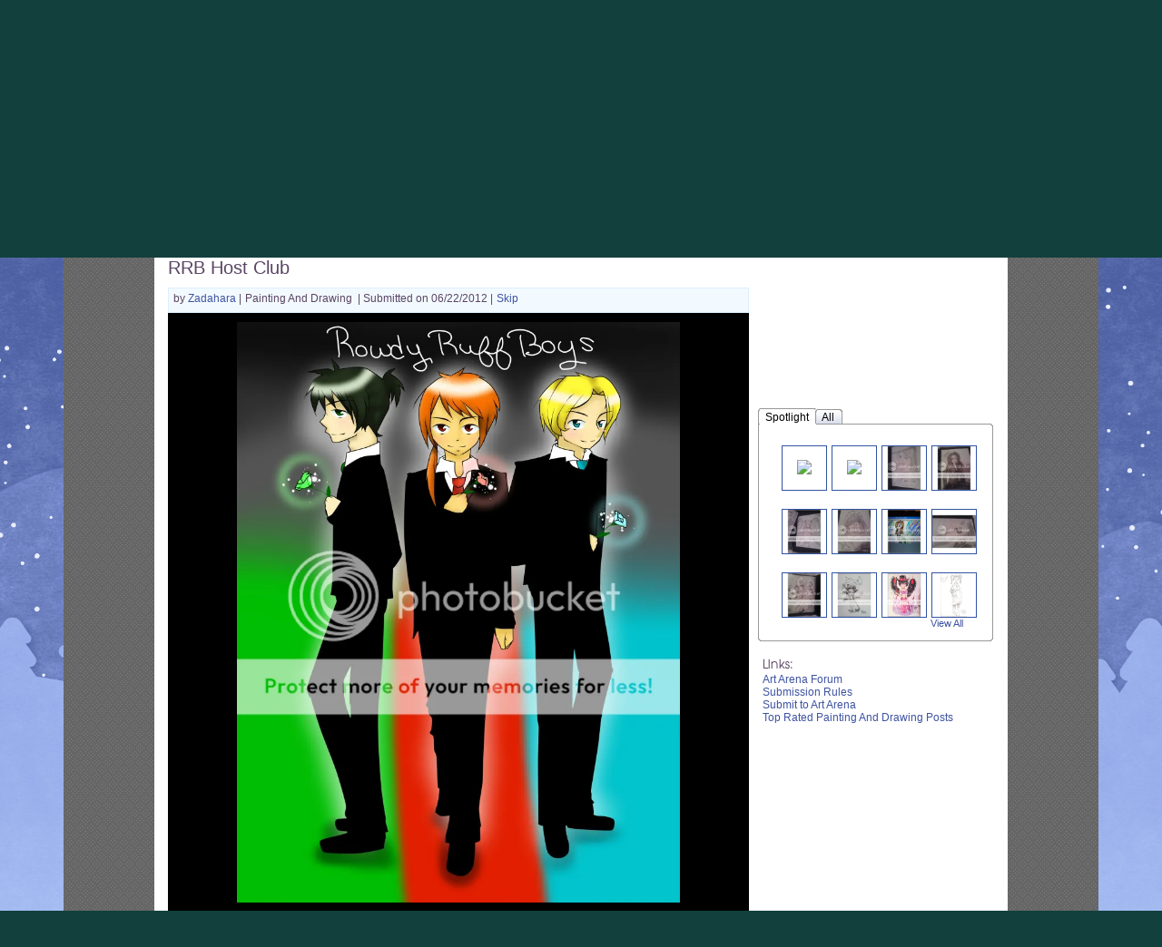

--- FILE ---
content_type: text/plain;charset=UTF-8
request_url: https://c.pub.network/v2/c
body_size: -113
content:
e279a98a-ed19-468c-bd14-a84ffbbc6dce

--- FILE ---
content_type: text/plain;charset=UTF-8
request_url: https://c.pub.network/v2/c
body_size: -286
content:
38c22f6d-cea1-41a6-8f75-20ee6c6b55dc

--- FILE ---
content_type: text/javascript;charset=UTF-8
request_url: https://cdn1.gaiaonline.com/src/_/e143bb5df5304ae98988a03a4dabca2e-1483-652/pkg-arena_vote.js
body_size: 16287
content:
/*!
 * cache=true
 * @license Licences are viewable at this URL: https://cdn1.gaiaonline.com/src/=/e143bb5df5304ae98988a03a4dabca2e-1483-652/pkg-arena_vote.js
 */


/*! src/yui/tabview/tabview-min.js */
(function(){var b=YAHOO.util,c=b.Dom,i=b.Event,g=window.document,k="active",d="activeIndex",f="activeTab",e="disabled",a="contentEl",h="element",j=function(m,l){l=l||{};if(arguments.length==1&&!YAHOO.lang.isString(m)&&!m.nodeName){l=m;m=l.element||null}if(!m&&!l.element){m=this._createTabViewElement(l)}j.superclass.constructor.call(this,m,l)};YAHOO.extend(j,b.Element,{CLASSNAME:"yui-navset",TAB_PARENT_CLASSNAME:"yui-nav",CONTENT_PARENT_CLASSNAME:"yui-content",_tabParent:null,_contentParent:null,addTab:function(n,o){var p=this.get("tabs"),s=this._tabParent,q=this._contentParent,l=n.get(h),m=n.get(a),t=this.get(d),r;if(!p){this._queue[this._queue.length]=["addTab",arguments];return false}r=this.getTab(o);o=(o===undefined)?p.length:o;p.splice(o,0,n);if(r){s.insertBefore(l,r.get(h));if(m){q.appendChild(m)}}else{s.appendChild(l);if(m){q.appendChild(m)}}if(!n.get(k)){n.set("contentVisible",false,true);if(o<=t){this.set(d,t+1,true)}}else{this.set(f,n,true);this.set("activeIndex",o,true)}this._initTabEvents(n)},_initTabEvents:function(l){l.addListener(l.get("activationEvent"),l._onActivate,this,l);l.addListener("activationEventChange",l._onActivationEventChange,this,l)},_removeTabEvents:function(l){l.removeListener(l.get("activationEvent"),l._onActivate,this,l);l.removeListener("activationEventChange",l._onActivationEventChange,this,l)},DOMEventHandler:function(q){var r=i.getTarget(q),t=this._tabParent,s=this.get("tabs"),n,m,l;if(c.isAncestor(t,r)){for(var o=0,p=s.length;o<p;o++){m=s[o].get(h);l=s[o].get(a);if(r==m||c.isAncestor(m,r)){n=s[o];break}}if(n){n.fireEvent(q.type,q)}}},getTab:function(l){return this.get("tabs")[l]},getTabIndex:function(p){var m=null,o=this.get("tabs");for(var n=0,l=o.length;n<l;++n){if(p==o[n]){m=n;break}}return m},removeTab:function(o){var n=this.get("tabs").length,l=this.get(d),m=this.getTabIndex(o);if(o===this.get(f)){if(n>1){if(m+1===n){this.set(d,m-1)}else{this.set(d,m+1)}}else{this.set(f,null)}}else{if(m<l){this.set(d,l-1,true)}}this._removeTabEvents(o);this._tabParent.removeChild(o.get(h));this._contentParent.removeChild(o.get(a));this._configs.tabs.value.splice(m,1);o.fireEvent("remove",{type:"remove",tabview:this})},toString:function(){var l=this.get("id")||this.get("tagName");return"TabView "+l},contentTransition:function(m,l){if(m){m.set("contentVisible",true)}if(l){l.set("contentVisible",false)}},initAttributes:function(l){j.superclass.initAttributes.call(this,l);if(!l.orientation){l.orientation="top"}var n=this.get(h);if(!this.hasClass(this.CLASSNAME)){this.addClass(this.CLASSNAME)}this.setAttributeConfig("tabs",{value:[],readOnly:true});this._tabParent=this.getElementsByClassName(this.TAB_PARENT_CLASSNAME,"ul")[0]||this._createTabParent();this._contentParent=this.getElementsByClassName(this.CONTENT_PARENT_CLASSNAME,"div")[0]||this._createContentParent();this.setAttributeConfig("orientation",{value:l.orientation,method:function(o){var p=this.get("orientation");this.addClass("yui-navset-"+o);if(p!=o){this.removeClass("yui-navset-"+p)}if(o==="bottom"){this.appendChild(this._tabParent)}}});this.setAttributeConfig(d,{value:l.activeIndex,validator:function(q){var o=true,p;if(q){p=this.getTab(q);if(p&&p.get(e)){o=false}}return o}});this.setAttributeConfig(f,{value:l[f],method:function(p){var o=this.get(f);if(p){p.set(k,true)}if(o&&o!==p){o.set(k,false)}if(o&&p!==o){this.contentTransition(p,o)}else{if(p){p.set("contentVisible",true)}}},validator:function(p){var o=true;if(p&&p.get(e)){o=false}return o}});this.on("activeTabChange",this._onActiveTabChange);this.on("activeIndexChange",this._onActiveIndexChange);if(this._tabParent){this._initTabs()}this.DOM_EVENTS.submit=false;this.DOM_EVENTS.focus=false;this.DOM_EVENTS.blur=false;this.DOM_EVENTS.change=false;for(var m in this.DOM_EVENTS){if(YAHOO.lang.hasOwnProperty(this.DOM_EVENTS,m)){this.addListener.call(this,m,this.DOMEventHandler)}}},deselectTab:function(l){if(this.getTab(l)===this.get(f)){this.set(f,null)}},selectTab:function(l){this.set(f,this.getTab(l))},_onActiveTabChange:function(n){var l=this.get(d),m=this.getTabIndex(n.newValue);if(l!==m){if(!(this.set(d,m))){this.set(f,n.prevValue)}}},_onActiveIndexChange:function(l){if(l.newValue!==this.getTabIndex(this.get(f))){if(!(this.set(f,this.getTab(l.newValue)))){this.set(d,l.prevValue)}}},_initTabs:function(){var q=c.getChildren(this._tabParent),o=c.getChildren(this._contentParent),n=this.get(d),r,m,s;for(var p=0,l=q.length;p<l;++p){m={};if(o[p]){m.contentEl=o[p]}r=new YAHOO.widget.Tab(q[p],m);this.addTab(r);if(r.hasClass(r.ACTIVE_CLASSNAME)){s=r}}if(n!=undefined){this.set(f,this.getTab(n))}else{this._configs[f].value=s;this._configs[d].value=this.getTabIndex(s)}},_createTabViewElement:function(l){var m=g.createElement("div");if(this.CLASSNAME){m.className=this.CLASSNAME}return m},_createTabParent:function(l){var m=g.createElement("ul");if(this.TAB_PARENT_CLASSNAME){m.className=this.TAB_PARENT_CLASSNAME}this.get(h).appendChild(m);return m},_createContentParent:function(l){var m=g.createElement("div");if(this.CONTENT_PARENT_CLASSNAME){m.className=this.CONTENT_PARENT_CLASSNAME}this.get(h).appendChild(m);return m}});YAHOO.widget.TabView=j})();(function(){var d=YAHOO.util,i=d.Dom,l=YAHOO.lang,m="activeTab",j="label",g="labelEl",q="content",c="contentEl",o="element",p="cacheData",b="dataSrc",h="dataLoaded",a="dataTimeout",n="loadMethod",f="postData",k="disabled",e=function(s,r){r=r||{};if(arguments.length==1&&!l.isString(s)&&!s.nodeName){r=s;s=r.element}if(!s&&!r.element){s=this._createTabElement(r)}this.loadHandler={success:function(t){this.set(q,t.responseText)},failure:function(t){}};e.superclass.constructor.call(this,s,r);this.DOM_EVENTS={}};YAHOO.extend(e,YAHOO.util.Element,{LABEL_TAGNAME:"em",ACTIVE_CLASSNAME:"selected",HIDDEN_CLASSNAME:"yui-hidden",ACTIVE_TITLE:"active",DISABLED_CLASSNAME:k,LOADING_CLASSNAME:"loading",dataConnection:null,loadHandler:null,_loading:false,toString:function(){var r=this.get(o),s=r.id||r.tagName;return"Tab "+s},initAttributes:function(r){r=r||{};e.superclass.initAttributes.call(this,r);this.setAttributeConfig("activationEvent",{value:r.activationEvent||"click"});this.setAttributeConfig(g,{value:r[g]||this._getLabelEl(),method:function(s){s=i.get(s);var t=this.get(g);if(t){if(t==s){return false}t.parentNode.replaceChild(s,t);this.set(j,s.innerHTML)}}});this.setAttributeConfig(j,{value:r.label||this._getLabel(),method:function(t){var s=this.get(g);if(!s){this.set(g,this._createLabelEl())}s.innerHTML=t}});this.setAttributeConfig(c,{value:r[c]||document.createElement("div"),method:function(s){s=i.get(s);var t=this.get(c);if(t){if(t===s){return false}if(!this.get("selected")){i.addClass(s,this.HIDDEN_CLASSNAME)}t.parentNode.replaceChild(s,t);this.set(q,s.innerHTML)}}});this.setAttributeConfig(q,{value:r[q]||this.get(c).innerHTML,method:function(s){this.get(c).innerHTML=s}});this.setAttributeConfig(b,{value:r.dataSrc});this.setAttributeConfig(p,{value:r.cacheData||false,validator:l.isBoolean});this.setAttributeConfig(n,{value:r.loadMethod||"GET",validator:l.isString});this.setAttributeConfig(h,{value:false,validator:l.isBoolean,writeOnce:true});this.setAttributeConfig(a,{value:r.dataTimeout||null,validator:l.isNumber});this.setAttributeConfig(f,{value:r.postData||null});this.setAttributeConfig("active",{value:r.active||this.hasClass(this.ACTIVE_CLASSNAME),method:function(s){if(s===true){this.addClass(this.ACTIVE_CLASSNAME);this.set("title",this.ACTIVE_TITLE)}else{this.removeClass(this.ACTIVE_CLASSNAME);this.set("title","")}},validator:function(s){return l.isBoolean(s)&&!this.get(k)}});this.setAttributeConfig(k,{value:r.disabled||this.hasClass(this.DISABLED_CLASSNAME),method:function(s){if(s===true){this.addClass(this.DISABLED_CLASSNAME)}else{this.removeClass(this.DISABLED_CLASSNAME)}},validator:l.isBoolean});this.setAttributeConfig("href",{value:r.href||this.getElementsByTagName("a")[0].getAttribute("href",2)||"#",method:function(s){this.getElementsByTagName("a")[0].href=s},validator:l.isString});this.setAttributeConfig("contentVisible",{value:r.contentVisible,method:function(s){if(s){i.removeClass(this.get(c),this.HIDDEN_CLASSNAME);if(this.get(b)){if(!this._loading&&!(this.get(h)&&this.get(p))){this._dataConnect()}}}else{i.addClass(this.get(c),this.HIDDEN_CLASSNAME)}},validator:l.isBoolean})},_dataConnect:function(){if(!d.Connect){return false}i.addClass(this.get(c).parentNode,this.LOADING_CLASSNAME);this._loading=true;this.dataConnection=d.Connect.asyncRequest(this.get(n),this.get(b),{success:function(r){this.loadHandler.success.call(this,r);this.set(h,true);this.dataConnection=null;i.removeClass(this.get(c).parentNode,this.LOADING_CLASSNAME);this._loading=false},failure:function(r){this.loadHandler.failure.call(this,r);this.dataConnection=null;i.removeClass(this.get(c).parentNode,this.LOADING_CLASSNAME);this._loading=false},scope:this,timeout:this.get(a)},this.get(f))},_createTabElement:function(r){var v=document.createElement("li"),s=document.createElement("a"),u=r.label||null,t=r.labelEl||null;s.href=r.href||"#";v.appendChild(s);if(t){if(!u){u=this._getLabel()}}else{t=this._createLabelEl()}s.appendChild(t);return v},_getLabelEl:function(){return this.getElementsByTagName(this.LABEL_TAGNAME)[0]},_createLabelEl:function(){var r=document.createElement(this.LABEL_TAGNAME);return r},_getLabel:function(){var r=this.get(g);if(!r){return undefined}return r.innerHTML},_onActivate:function(u,t){var s=this,r=false;d.Event.preventDefault(u);if(s===t.get(m)){r=true}t.set(m,s,r)},_onActivationEventChange:function(s){var r=this;if(s.prevValue!=s.newValue){r.removeListener(s.prevValue,r._onActivate);r.addListener(s.newValue,r._onActivate,this,r)}}});YAHOO.widget.Tab=e})();YAHOO.register("tabview",YAHOO.widget.TabView,{version:"2.9.0",build:"2800"});
/*! src/js/arena/common.js */
 /**
 * arena/common.js
 *
 * Dependencies
 * - YUI
 *
 * @author Royston Olivera (royo_2004) <royston.olivera@xoriant.com>
 **/


YAHOO.namespace('gaia.app.Arena');
YAHOO.gaia.app.Arena.Common = function() {
    this._settings = null;
    this._ajaxRequest= null;
   
}
var url1;
var action_url;
YAHOO.gaia.app.Arena.Common.prototype.init = function(settings) {
	  this._settings = {
	  	//variables for thumbnail drop down
		 avatardroplink : YAHOO.util.Dom.get(settings.avatardroplink),
		 avatardropdiv : YAHOO.util.Dom.get(settings.avatardropdiv),
		 profileLink : settings.profileLink,
		 galleryLink : settings.galleryLink,
		 msgLink : settings.msgLink,
		 wlcurstate: settings.wlcurstate,
		 wlrm: settings.wlrm,
		 wladd: settings.wladd,
		 wlimg: settings.wlimg,
		 
		 //variables for share drop down
		 
		
		 sharedroplink : YAHOO.util.Dom.get(settings.sharedroplink),
		 sharedropdiv : YAHOO.util.Dom.get(settings.sharedropdiv),
		 shareURL : settings.shareURL,
		 errordiv : settings.sherrordiv,
		 shareactionURL : settings.shareactionURL
		 
		
		 
		 
		 
	};
	url1 = this._settings.shareURL;
	action_url = this._settings.shareactionURL;
	YAHOO.util.Event.addListener(this._settings.avatardroplink, "click", this._makeDropDown,this,true);
	YAHOO.util.Event.addListener(this._settings.sharedroplink, "click", this._makeShareDropDown,this,true);
	
	
}

YAHOO.gaia.app.Arena.Common.prototype._collapseShareDropDown = function(e,elem_id) {
	//alert("test");
	document.getElementById('favError').innerHTML = "";
	var elem = new YAHOO.util.Element(YAHOO.util.Dom.get('sharedrop'));
	elem.setStyle('display', 'none');
	YAHOO.util.Event.removeListener(YAHOO.util.Dom.get('shareLink'), "click");
	YAHOO.util.Event.addListener(YAHOO.util.Dom.get('shareLink'), "click", YAHOO.gaia.app.Arena.Common.prototype._displayShareDropDown,this,true);
}

YAHOO.gaia.app.Arena.Common.prototype._displayShareDropDown = function(e,elem_id) {
	var elem = new YAHOO.util.Element(YAHOO.util.Dom.get('sharedrop'));
	elem.setStyle('display', 'block');
	elem.setStyle('opacity',1);
	YAHOO.util.Event.removeListener(YAHOO.util.Dom.get('shareLink'), "click");
	YAHOO.util.Event.addListener(YAHOO.util.Dom.get('shareLink'), "click",YAHOO.gaia.app.Arena.Common.prototype._collapseShareDropDown,this,true);
}

YAHOO.gaia.app.Arena.Common.prototype._makeShareDropDown = function(e,elem_id) {
	//alert("test3");
	
	YAHOO.util.Event.removeListener(YAHOO.util.Dom.get('shareLink'), "click");
	YAHOO.util.Event.addListener(YAHOO.util.Dom.get('shareLink'), "click", YAHOO.gaia.app.Arena.Common.prototype._collapseShareDropDown,this,true);
	YAHOO.util.Dom.get('sharedrop').innerHTML = "";
	var elem = new YAHOO.util.Element(YAHOO.util.Dom.get('sharedrop'));
	elem.setStyle('display', 'block');
	elem.setStyle('z-index',51);
	elem.setStyle('opacity',1);
	var share_div = document.createElement('div');
	share_div.id = "shareContainer";
	var contstyle = new YAHOO.util.Element(share_div);
	contstyle.setStyle('text-align', 'left');  
	YAHOO.util.Dom.get('sharedrop').appendChild(share_div);
	var share_form = document.createElement('form');
	share_form.setAttribute('name','shareForm');
	share_form.setAttribute('id','share_form');
	share_form.setAttribute('method','POST');
	share_form.setAttribute('action','#');
	share_div.appendChild(share_form);
	var fieldset1 = document.createElement('fieldset');
	var fstyle = new YAHOO.util.Element(fieldset1);
	fstyle.setStyle('margin-bottom', '5px');
	share_form.appendChild(fieldset1);
	var label1 = document.createElement('label');
	fieldset1.appendChild(label1);
	var txt1 = 'Copy and paste this link to IMs, email, or forums:';
	var txt1node = document.createTextNode(txt1);
	label1.appendChild(txt1node);
	var input1 = document.createElement('input');
	input1.id="send_url";
	input1.name = "url";
	input1.type = "text";
	input1.value = url1;
	input1.setAttribute('onClick','this.select()');
	input1.readOnly= true; 
	//input1.onclick="alert('trest');";  
	fieldset1.appendChild(input1);  
	
	var errDiv = document.createElement('div');
	errDiv.id = "error_message";
	share_form.appendChild(errDiv);
	YAHOO.util.Dom.addClass(errDiv, 'shareErrorMessage');
	var errstyle = new YAHOO.util.Element(errDiv);
	errstyle.setStyle('padding', '0px 0px 0px 0px');
	
	
	var fieldset2 = document.createElement('fieldset');
	share_form.appendChild(fieldset2);
	var fstyle2 = new YAHOO.util.Element(fieldset2);
	fstyle2.setStyle('margin-top', '10px');
	fstyle2.setStyle('float', 'left');
	var label2 = document.createElement('label');
	fieldset2.appendChild(label2);
	var txt2 = 'Send PM(enter username)';
	var txt2node = document.createTextNode(txt2);
	label2.appendChild(txt2node);
	var input2 = document.createElement('input');
	input2.id="send_to";
	input2.type = "text";
	fieldset2.appendChild(input2); 
	
	var button1 = document.createElement('a');
	YAHOO.util.Dom.addClass(button1, 'info_button');
	var span1 = document.createElement('span');
	YAHOO.util.Dom.addClass(span1, 'button_cap');
	var txtNode = document.createTextNode('&nbsp;');
	span1.appendChild(txtNode);
	button1.appendChild(span1);
	var span2 = document.createElement('span');
	YAHOO.util.Dom.addClass(span2, 'button_text');
	button1.appendChild(span2);
	var sendtext = 'Send';
	var sendtxtNode = document.createTextNode(sendtext);
	span2.appendChild(sendtxtNode);
	share_form.appendChild(button1);

	YAHOO.util.Event.addListener(button1, "click", YAHOO.gaia.app.Arena.Common.prototype._doAjaxSendMessage,this,true);
	
	var button2 = document.createElement('a');
	YAHOO.util.Dom.addClass(button2, 'info_button');
	var span1 = document.createElement('span');
	YAHOO.util.Dom.addClass(span1, 'button_cap');
	var txtNode = document.createTextNode('&nbsp;');
	span1.appendChild(txtNode);
	button2.appendChild(span1);
	var span2 = document.createElement('span');
	YAHOO.util.Dom.addClass(span2, 'button_text');
	button2.appendChild(span2);
	var canceltext = 'Cancel';
	var cantxtNode = document.createTextNode(canceltext);
	span2.appendChild(cantxtNode);
	share_form.appendChild(button2);
	
	YAHOO.util.Event.addListener(button2, "click", YAHOO.gaia.app.Arena.Common.prototype._collapseShareDropDown,this,true);
	
	
	  
}

YAHOO.gaia.app.Arena.Common.prototype._doAjaxSendMessage = function(e, elem_id){
	
	//send the request to the vote.action page over here  
  	YAHOO.util.Event.preventDefault(e);

	var callback = {

        success:function(o) { 
        	YAHOO.gaia.app.Arena.Common.prototype._handleShareSuccess(o);
        },
    	failure:function(o) {
            YAHOO.gaia.app.Arena.Common.prototype._reportShareError(o);
        },
        scope: this

    };
    

    var formObject = document.getElementById('share_form');
   
   YAHOO.util.Connect.setForm(formObject); 
    
    var form_action =action_url;
    form_action += '&send_to=';
    form_action += document.getElementById('send_to').value;
   
  
  this._ajaxRequest = YAHOO.util.Connect.asyncRequest('POST',form_action,callback);
	
	
}

YAHOO.gaia.app.Arena.Common.prototype._handleShareSuccess = function(o) {
	
		YAHOO.util.Event.removeListener(YAHOO.util.Dom.get('shareLink'), "click");
	 var response = eval("(" + o.responseText + ")");
	 if(response.response == 1){
	 	
	 	document.getElementById('favError').innerHTML = "";
	 	document.getElementById('shareContainer').innerHTML = "";
		var errstyle = new YAHOO.util.Element(document.getElementById('shareContainer'));
		errstyle.setStyle('text-align', 'center');
	 	document.getElementById('shareContainer').innerHTML = "Message Sent Successfully";
	 	//this._fadeIn(document.getElementById('sharedrop'),1);
	 	var test = this;
		
		var attributes = {
			
		opacity: { from:1,to: 0 } 
		};
		var anim = new YAHOO.util.Anim(document.getElementById('sharedrop'),attributes,1);
		anim.onComplete.subscribe(YAHOO.gaia.app.Arena.Common.prototype._addList);
		anim.animate();  
			 	
	 }else{
	 	var errstyle = new YAHOO.util.Element(document.getElementById('error_message'));
		errstyle.setStyle('display', 'block');
		errstyle.setStyle('opacity', '1');
	 	document.getElementById('error_message').innerHTML = response.error;
		setTimeout(YAHOO.gaia.app.Arena.Common.prototype._fadeerror,3000);
		setTimeout(YAHOO.gaia.app.Arena.Common.prototype._hideerror,5000);
		
	 }
		   	
    	
}

YAHOO.gaia.app.Arena.Common.prototype._hideerror = function(){
	var errstyle = new YAHOO.util.Element(document.getElementById('error_message'));
	errstyle.setStyle('display', 'none');
}


YAHOO.gaia.app.Arena.Common.prototype._fadeerror = function(){
	var duration = 2;
	var el = document.getElementById('error_message');	
	var attributes = {
			
		opacity: { from:1,to: 0 }
	};
	var anim = new YAHOO.util.Anim(el,attributes,duration);
	anim.animate();  
	
}



YAHOO.gaia.app.Arena.Common.prototype._fadeIn = function(el,duration){
		
	var attributes = {
			
		opacity: { from:1,to: 0 } 
	};
	var anim = new YAHOO.util.Anim(el,attributes,duration);
	anim.onComplete.subscribe(this._addList);
	anim.animate();  
}
YAHOO.gaia.app.Arena.Common.prototype._addList = function(elem_id) {
	
	YAHOO.util.Event.addListener(YAHOO.util.Dom.get('shareLink'), "click", YAHOO.gaia.app.Arena.Common.prototype._makeShareDropDown,elem_id,true);
	
}

YAHOO.gaia.app.Arena.Common.prototype._reportShareError = function(o) {
	//alert("Failed");
}



YAHOO.gaia.app.Arena.Common.prototype._collapseDropDown = function(e,elem_id) {
	//alert("test");
	var elem = new YAHOO.util.Element(this._settings.avatardropdiv);
	elem.setStyle('z-index', -1);
	YAHOO.util.Event.removeListener(this._settings.avatardroplink, "click");
	YAHOO.util.Event.addListener(this._settings.avatardroplink, "click", this._displayDropDown,this,true);
}
YAHOO.gaia.app.Arena.Common.prototype._displayDropDown = function(e,elem_id) {
	var elem = new YAHOO.util.Element(this._settings.avatardropdiv);
	elem.setStyle('z-index', 2);
	
	YAHOO.util.Event.removeListener(this._settings.avatardroplink, "click");
	YAHOO.util.Event.addListener(this._settings.avatardroplink, "click", this._collapseDropDown,this,true);
}
YAHOO.gaia.app.Arena.Common.prototype._makeDropDown = function(e,elem_id) {
	YAHOO.util.Event.removeListener(this._settings.avatardroplink, "click");
	YAHOO.util.Event.addListener(this._settings.avatardroplink, "click", this._collapseDropDown,this,true);
	var drop_div = document.createElement('div');
	drop_div.id = "dropContainer";
	/*var elem = new YAHOO.util.Element(drop_div);
	elem.setStyle('opacity', 0);
	YAHOO.util.Event.addListener(drop_div, "mouseover", this._collapseDropDown,drop_div,true);*/
	/*var elem = new YAHOO.util.Element(drop_div);
	elem.setStyle('border', '1px solid #dcdee3');*/
	/*elem.setStyle('z-index', 2);*/
	
	var drop_list = document.createElement('ul');
	drop_list.id = "dropContainerList";
	drop_div.appendChild(drop_list);
	
	var elem_1 = document.createElement('li');
	drop_list.appendChild(elem_1);
	var div_1 = document.createElement('div');
	var div_1style = new YAHOO.util.Element(div_1);
	div_1style.setStyle('padding', '0px 5px 0px 5px')
	elem_1.appendChild(div_1);
	var link_1 = document.createElement('a');
	link_1.href = this._settings.profileLink;
	div_1.appendChild(link_1);
	var txt = '- View Profile';
  	var txtNode = document.createTextNode(txt);
  	link_1.appendChild(txtNode);
  	
  	var elem_2 = document.createElement('li');
	drop_list.appendChild(elem_2);
	var div_2 = document.createElement('div');
	var div_2style = new YAHOO.util.Element(div_2);
	div_2style.setStyle('padding', '0px 5px 0px 5px')
	elem_2.appendChild(div_2);
	var link_2 = document.createElement('a');
	link_2.href = this._settings.galleryLink;
	div_2.appendChild(link_2);
	var txt = '- View Gallery';
  	var txtNode = document.createTextNode(txt);
  	link_2.appendChild(txtNode);
  	
  	var elem_3 = document.createElement('li');
	drop_list.appendChild(elem_3);
	var div_3 = document.createElement('div');
	var div_3style = new YAHOO.util.Element(div_3);
	div_3style.setStyle('padding', '0px 5px 0px 5px')
	div_3.id = "wlContainer";
	elem_3.appendChild(div_3);
	/*var link_3 = document.createElement('a');
	link_3.href = "#";
	div_3.appendChild(link_3);
	var txt = '- Add to Watchlist';
  	var txtNode = document.createTextNode(txt);
  	link_3.appendChild(txtNode);
  	*/
  	
  	
		
  
  	
  	var elem_4 = document.createElement('li');
	drop_list.appendChild(elem_4);
	var div_4 = document.createElement('div');
	var div_4style = new YAHOO.util.Element(div_4);
	div_4style.setStyle('padding', '0px 5px 0px 5px')
	elem_4.appendChild(div_4);
	
	var link_4 = document.createElement('a');
	link_4.href = this._settings.msgLink;
	div_4.appendChild(link_4);
	var txt = '- Send Private Message';
  	var txtNode = document.createTextNode(txt);
  	link_4.appendChild(txtNode);
  	
  	this._settings.avatardropdiv.appendChild(drop_div);
  	initFavorite(
			{
				wlerrordiv: 'favError',
				wlsigninerr: 'Please sign in to access this feature.',
				wlajaxerr: 'Please try again after sometime.',
				wldiv: document.getElementById('wlContainer'),
				wlcurstate: this._settings.wlcurstate,
				wlrm: this._settings.wlrm,
				wladd: this._settings.wladd,
				
				rmText: '- Remove from Idols',
				addText: '- Become a Fan'
			}
		);
}

function initCommon(settings) {
	
    Common = new YAHOO.gaia.app.Arena.Common();
    Common.init(settings);
	
}


/*! src/js/arena/favorite.js */
/**
 * arena/Favorite.js
 *
 * Dependencies
 * - YUI
 *
 * @author Pradeep Sharma <pradeep.sharma@xoriant.com>
 **/


YAHOO.namespace('gaia.app.Arena');
YAHOO.gaia.app.Arena.Favorite = function() {
    this._settings = null;
    this._ajaxRequest= null;
}

YAHOO.gaia.app.Arena.Favorite.prototype.init = function(settings){

    this._settings = {
        //settings for favorite
        wldiv  : YAHOO.util.Dom.get(settings.wldiv),
        wlimg  : settings.wlimg,
        wlcurstate: settings.wlcurstate || 'unknown',
        wlrm: settings.wlrm,
        wladd: settings.wladd,
        wlerror:  YAHOO.util.Dom.get(settings.wlerrordiv),
        wlsigninerr: settings.wlsigninerr || 'SIGN IN ...',
        wlajaxerr: settings.wlajaxerr || 'AJAX FAILURES ...',
        rmtext : settings.rmText,
        addtext : settings.addText
    };

    this._make_wldiv();
}

YAHOO.gaia.app.Arena.Favorite.prototype._make_wldiv = function() {
  // call this again to switch between add/remove
  this._settings.wldiv.innerHTML = '';
  var a    = document.createElement('a');
  var img_div = document.createElement('div');
if (this._settings.wlimg) {
	if (this._settings.wlcurstate == 'delete') {
		YAHOO.util.Dom.addClass(img_div, 'favImage2');
	}
	else {
		YAHOO.util.Dom.addClass(img_div, 'favImage1');
	}
	a.appendChild(img_div);
}
  
  
  var txt = (this._settings.wlcurstate == 'delete') ? this._settings.rmtext : this._settings.addtext;
  var txtNode = document.createTextNode(txt);
  a.appendChild(txtNode);
  a.href = (this._settings.wlcurstate == 'delete') ? this._settings.wlrm : this._settings.wladd;
  a.alt = txt;
  
  this._settings.wldiv.appendChild(a);
  YAHOO.util.Event.addListener(a, 'click', this._doAjax, this,true);
}

YAHOO.gaia.app.Arena.Favorite.prototype._doAjax = function(e, obj){
  YAHOO.util.Event.preventDefault(e);
  if(this._settings.wlcurstate == 'unknown'){
    this._settings.wlerror.style.display = 'block';
    this._settings.wlerror.innerHTML = this._settings.wlsigninerr;
    return;
  }

  var callback = {
     success: function(o){
      this._settings.wlcurstate = (this._settings.wlcurstate == 'delete') ? 'add' :  'delete';
      this._make_wldiv();
     },
     failure: function(o){
      this._settings.wlerror.style.display = 'block';
      this._settings.wlerror.innerHTML = this._settings.wlajaxerr;
     },
     scope: this
  }
  var ajax_url = (this._settings.wlcurstate == 'delete') ? this._settings.wlrm : this._settings.wladd;
  ajax_url += '?request=ajax';
  this._ajaxRequest =  YAHOO.util.Connect.asyncRequest('GET',ajax_url, callback);
}

function initFavorite(settings) {
    Favorite = new YAHOO.gaia.app.Arena.Favorite();
    Favorite.init(settings);

}

/*! src/js/arena/myvote.js */
 /**
 * arena/myvote.js
 *
 * Dependencies
 * - YUI
 *
 * @author Nikhil Chitnis (nchitnis) <nikhil.chitnis@xoriant.com>
 **/

YAHOO.namespace('gaia.app.Arena');
YAHOO.gaia.app.Arena.Myvote = function() {
    this._settings = null;
    this._settingsDT = null;
    this._ajaxRequest= null;
   
}

function initMyvoteTitle(settings) {
	
    Myvote = new YAHOO.gaia.app.Arena.Myvote();
    Myvote.initTitle(settings);
}

function initMyvoteDescTags(settingsDT) {
	
    Myvote = new YAHOO.gaia.app.Arena.Myvote();
    Myvote.initDescTags(settingsDT);
}

function trim(stringToTrim) {
	return stringToTrim.replace(/^\s+|\s+$/g,"");
}
function nl2br(stringToTrim) {
	return stringToTrim.replace(/\n/g,"<br />");
}
function br2nl(stringToTrim) {
	return stringToTrim.replace(/<br \/>/g,"\n");
}
function stripHTML(stringtoReplace){
	var re= /<\S[^><]*>/g;
	stringtoReplace = stringtoReplace.replace(re, "");
	return stringtoReplace;
}
function validatetitle(title, errorDiv) {
	if(!title) {
		//alert('Title Cannot Be Null');
		document.getElementById(errorDiv).innerHTML = 'Title Cannot Be Null';
		return false;
	}
	if(title.length>30) {
		//alert('Title Cannot Be More Than 30 Characters.');
		document.getElementById(errorDiv).innerHTML = 'Title Cannot Be More Than 30 Characters.';
		return false;
	}
	return true;
}
function validatedesc(desc) {
	if(desc.length>500) {
		alert('Description Cannot Be More Than 500 Characters.');
		return false;
	}
	return true;
}
function validatetag(tag) {
	return true;
}
function convertSearch(tags) {
	if(!trim(tags)) {
		return '';
	} else {
		var stag = new Array();
		sresult = '';
		stag = tags.split(',');
		for(i=0;i<stag.length;i++) {
			stagRes = trim(stag[i]);
			stagRes = stagRes.replace(/ /g,"");
			sresult += "<a href='/arena/searches/?val="+stagRes+"&searchby=all'>"+stagRes+"</a>, ";
		}
		sresult = sresult.substr(0,(sresult.length-2));
		return sresult;
	}
}
function convertSearchWithoutLink(tags) {
	if(!trim(tags)) {		
		return '';
	} else {
		var stag = new Array();
		sresult = '';
		stag = tags.split(',');
		for(i=0;i<stag.length;i++) {
			stagRes = trim(stag[i]);
			stagRes = stagRes.replace(/ /g,"");
			//chktag = checktaglength(stagRes);
			//if(!chktag) return false;
			sresult += stagRes+", ";
		}
		sresult = sresult.substr(0,(sresult.length-2));
		return sresult;
	}
}
function checktaglength(tag) {
	if(tag.length<4 || tag.length>40) {
		alert('Each Tag Length Should be greater than 4 characters and less than 40 characters. ');
		return false;
	}
	return true;
}
YAHOO.gaia.app.Arena.Myvote.prototype.initTitle = function(settings) {
	  this._settings = {
	  	//variables for Editing Title
		 editTitleLink		: YAHOO.util.Dom.get(settings.editTitleLink),
		 titleLabelDiv		: YAHOO.util.Dom.get(settings.titleLabelDiv),
		 saveTitleLink		: YAHOO.util.Dom.get(settings.saveTitleLink),
		 cancelTitleLink	: YAHOO.util.Dom.get(settings.cancelTitleLink),
		 editTitleDiv		: YAHOO.util.Dom.get(settings.editTitleDiv),
		 titleLabel			: settings.titleLabel,
		 titleText			: YAHOO.util.Dom.get(settings.titleText),
		 URL				: settings.URL,
		 titleError			: settings.titleError
	};
	//YAHOO.util.Event.addListener(this._settings.editTitleLink, "click", this._makeEditTitleForm,this,true);	
	YAHOO.util.Event.addListener(this._settings.editTitleLink, "click", this._showEditTitleDiv,this,true);	
	YAHOO.util.Event.addListener(this._settings.saveTitleLink, "click", this._hideEditTitleDiv, this, true);
	YAHOO.util.Event.addListener(this._settings.cancelTitleLink, "click", this._hideEditTitleDivForCancel, this, true);
}

YAHOO.gaia.app.Arena.Myvote.prototype._showEditTitleDiv = function(e, elem_id){
	// Show input div and hide label div

	var divToHide = YAHOO.util.Dom.get('titleLabelDiv');
	var divToShow = YAHOO.util.Dom.get('editTitleDiv');
	var titleLabel = YAHOO.util.Dom.get('titleLabel'); // added
	
	YAHOO.util.Dom.removeClass(divToHide, 'show');
	YAHOO.util.Dom.addClass(divToHide, 'hide');

	YAHOO.util.Dom.removeClass(divToShow, 'hide');
	YAHOO.util.Dom.addClass(divToShow, 'show');
	
	newVal = trim(titleLabel.innerHTML);
	//this._settings.titleText.value = this._settings.titleLabel;
	this._settings.titleText.value = newVal; //added
}


YAHOO.gaia.app.Arena.Myvote.prototype._hideEditTitleDiv = function(e,elem_id) {
	// Hide input div and show label div	
	var divToHide = YAHOO.util.Dom.get('editTitleDiv');
	var divToShow = YAHOO.util.Dom.get('titleLabelDiv');
	var titleLabel = YAHOO.util.Dom.get('titleLabel');
	var titleText = YAHOO.util.Dom.get('titleText');
	temp = trim(titleLabel.innerHTML);
	titleLabel.innerHTML = trim(this._settings.titleText.value);
	//validTitle = validatetitle(titleLabel.innerHTML, this._settings.titleError);
	//if(!validTitle) {
		//titleLabel.innerHTML = trim(temp);
		//return false;
	//} else {		
		
	//}	
	titleLabel.innerHTML = trim(this._settings.titleText.value);	
	var args = [this._settings.titleError, trim(temp)]; 
	var AjaxObject = {

		handleSuccess:function(o){
			// This member handles the success response
			// and passes the response object o to AjaxObject's
			// processResult member.			
			//alert(o.responseText);
			thePosts = eval( '(' + o.responseText + ')' );
			if(o.responseText==1) {		
				YAHOO.util.Dom.removeClass(divToHide, 'show');
				YAHOO.util.Dom.addClass(divToHide, 'hide');
			
				YAHOO.util.Dom.removeClass(divToShow, 'hide');
				YAHOO.util.Dom.addClass(divToShow, 'show');	
			} else {		
				titleLabel.innerHTML = trim(o.argument[1]);
				document.getElementById(o.argument[0]).innerHTML = thePosts;
			}
		},
	
		handleFailure:function(o){
			alert('failed');
			// Failure handler
		},
	
		startRequest:function(sURL, key, title) {
		   YAHOO.util.Connect.asyncRequest('POST', sURL, callback, "col=title&"+key+"="+encodeURIComponent(title));
		}
	
	};
	
	/*
	 * Define the callback object for success and failure
	 * handlers as well as object scope.
	 */
	var callback =
	{
		success:AjaxObject.handleSuccess,
		failure:AjaxObject.handleFailure,
		argument: args,
		scope: AjaxObject
	};
	
	// Start the transaction.
	AjaxObject.startRequest(this._settings.URL, 'title', titleLabel.innerHTML);
}

YAHOO.gaia.app.Arena.Myvote.prototype._hideEditTitleDivForCancel = function(e,elem_id) {

	// Hide input div and show label div
	var divToHide = YAHOO.util.Dom.get('editTitleDiv');
	var divToShow = YAHOO.util.Dom.get('titleLabelDiv');
	var titleLabel = YAHOO.util.Dom.get('titleLabel');
	var titleText = YAHOO.util.Dom.get('titleText');
	YAHOO.util.Dom.removeClass(divToHide, 'show');
	YAHOO.util.Dom.addClass(divToHide, 'hide');

	YAHOO.util.Dom.removeClass(divToShow, 'hide');
	YAHOO.util.Dom.addClass(divToShow, 'show');
	
}

YAHOO.gaia.app.Arena.Myvote.prototype.initDescTags = function(settingsDT) {
	  this._settingsDT = {
	  	//variables for Editing Description
		descriptionTitleLink	: YAHOO.util.Dom.get(settingsDT.descriptionTitleLink),
		saveDescriptionLink		: YAHOO.util.Dom.get(settingsDT.saveDescriptionLink),
		cancelDescriptionLink	: YAHOO.util.Dom.get(settingsDT.cancelDescriptionLink),
		descLabel				: settingsDT.descLabel,
		descriptionText			: YAHOO.util.Dom.get(settingsDT.descriptionText),
		tagsTitleLink			: YAHOO.util.Dom.get(settingsDT.tagsTitleLink),
		saveTagsLink			: YAHOO.util.Dom.get(settingsDT.saveTagsLink),
		cancelTagsLink			: YAHOO.util.Dom.get(settingsDT.cancelTagsLink),
		tagLabel				: settingsDT.tagLabel,
		tagsText				: YAHOO.util.Dom.get(settingsDT.tagsText),
		 URL					: settingsDT.URL,
		tagError				: settingsDT.tagError,
		descError				: settingsDT.descError
	};

	YAHOO.util.Event.addListener(this._settingsDT.descriptionTitleLink, "click", this._showEditDescriptionDiv,this,true);	
	YAHOO.util.Event.addListener(this._settingsDT.saveDescriptionLink, "click", this._hideEditDescriptionDiv, this, true);
	YAHOO.util.Event.addListener(this._settingsDT.cancelDescriptionLink, "click", this._hideEditDescriptionDivForCancel, this, true);

	YAHOO.util.Event.addListener(this._settingsDT.tagsTitleLink, "click", this._showEditTagsDiv,this,true);	
	YAHOO.util.Event.addListener(this._settingsDT.saveTagsLink, "click", this._hideEditTagsDiv, this, true);
	YAHOO.util.Event.addListener(this._settingsDT.cancelTagsLink, "click", this._hideEditTagsDivForCancel, this, true);
}

YAHOO.gaia.app.Arena.Myvote.prototype._showEditDescriptionDiv = function(e, elem_id){
	// Show input div and hide label div
	var divToHide = YAHOO.util.Dom.get('descriptionLabeldiv');
	var divToShow = YAHOO.util.Dom.get('editDescriptionDiv');
	var titleLabel = YAHOO.util.Dom.get('descSpan'); // added
	
	YAHOO.util.Dom.removeClass(divToHide, 'show');
	YAHOO.util.Dom.addClass(divToHide, 'hide');

	YAHOO.util.Dom.removeClass(divToShow, 'hide');
	YAHOO.util.Dom.addClass(divToShow, 'show');
	
	newVal = trim(titleLabel.innerHTML);
	this._settingsDT.descriptionText.value = newVal; //added
}

YAHOO.gaia.app.Arena.Myvote.prototype._hideEditDescriptionDiv = function(e,elem_id) {

	// Hide input div and show label div	
	var divToHide = YAHOO.util.Dom.get('editDescriptionDiv');
	var divToShow = YAHOO.util.Dom.get('descriptionLabeldiv');
	var titleLabel = YAHOO.util.Dom.get('descSpan');
	var titleText = YAHOO.util.Dom.get('descriptionText');
	temp = trim(titleLabel.innerHTML);
	titleLabel.innerHTML = trim(titleText.value);
	//validDesc = validatedesc(titleLabel.innerHTML);
	//if(!validDesc) {
		//titleLabel.innerHTML = trim(temp);
		//return false;
	//} else {		
		
	//}
	titleLabel.innerHTML = titleText.value;
	var args = [this._settingsDT.descError, trim(temp)]; 
	var AjaxDescObject = {

		handleSuccess:function(o){
			// This member handles the success response
			// and passes the response object o to AjaxObject's
			// processResult member.
			thePosts = eval( '(' + o.responseText + ')' );	
			if(o.responseText==1) {				
				YAHOO.util.Dom.removeClass(divToHide, 'show');
				YAHOO.util.Dom.addClass(divToHide, 'hide');
			
				YAHOO.util.Dom.removeClass(divToShow, 'hide');
				YAHOO.util.Dom.addClass(divToShow, 'show');
			} else {		
				titleLabel.innerHTML = trim(o.argument[1]);
				document.getElementById(o.argument[0]).innerHTML = thePosts;
			}
		},
	
		handleFailure:function(o){
			alert('failed');
			// Failure handler
		},
	
		startRequest:function(sURL, key, title) {
		   YAHOO.util.Connect.asyncRequest('POST', sURL, callback, "col=description&"+key+"="+encodeURIComponent(title));
		}
	
	};
	
	/*
	 * Define the callback object for success and failure
	 * handlers as well as object scope.
	 */
	var callback =
	{
		success:AjaxDescObject.handleSuccess,
		failure:AjaxDescObject.handleFailure,
		argument: args,
		scope: AjaxDescObject
	};
	
	// Start the transaction.
	AjaxDescObject.startRequest(this._settingsDT.URL, 'description', titleLabel.innerHTML);
}

YAHOO.gaia.app.Arena.Myvote.prototype._hideEditDescriptionDivForCancel = function(e,elem_id) {

	// Hide input div and show label div	
	var divToHide = YAHOO.util.Dom.get('editDescriptionDiv');
	var divToShow = YAHOO.util.Dom.get('descriptionLabeldiv');
	var titleLabel = YAHOO.util.Dom.get('descSpan');
	var titleText = YAHOO.util.Dom.get('descriptionText');

	YAHOO.util.Dom.removeClass(divToHide, 'show');
	YAHOO.util.Dom.addClass(divToHide, 'hide');

	YAHOO.util.Dom.removeClass(divToShow, 'hide');
	YAHOO.util.Dom.addClass(divToShow, 'show');
	
}

YAHOO.gaia.app.Arena.Myvote.prototype._showEditTagsDiv = function(e, elem_id){
	// Show input div and hide label div
	
	var divToHide = YAHOO.util.Dom.get('tagsLabeldiv');
	var divToShow = YAHOO.util.Dom.get('editTagsDiv');
	var titleLabel = YAHOO.util.Dom.get('tagsSpan'); // added
	
	YAHOO.util.Dom.removeClass(divToHide, 'show');
	YAHOO.util.Dom.addClass(divToHide, 'hide');

	YAHOO.util.Dom.removeClass(divToShow, 'hide');
	YAHOO.util.Dom.addClass(divToShow, 'show');
	
	newVal = trim(titleLabel.innerHTML);
	newVal = stripHTML(newVal);
	this._settingsDT.tagsText.value = newVal; //added
}

YAHOO.gaia.app.Arena.Myvote.prototype._hideEditTagsDiv = function(e,elem_id) {

	// Hide input div and show label div	
	var divToHide = YAHOO.util.Dom.get('editTagsDiv');
	var divToShow = YAHOO.util.Dom.get('tagsLabeldiv');
	var titleLabel = YAHOO.util.Dom.get('tagsSpan');
	var titleText = YAHOO.util.Dom.get('tagsText');
	temp = trim(titleLabel.innerHTML);
	titleLabel.innerHTML = trim(titleText.value);
	//validTag = validatetag(titleLabel.innerHTML);
	//if(!validTag) {
		//titleLabel.innerHTML = trim(temp);
		//return false;
	//} else {		
		
	//}
	sresultwithoutlink = convertSearchWithoutLink(this._settingsDT.tagsText.value);
	sresult = convertSearch(this._settingsDT.tagsText.value);
	if(!sresultwithoutlink && trim(titleText.value)) {
		titleLabel.innerHTML = trim(temp);
		return false;
	}
	if(sresult) {
		titleLabel.innerHTML = sresult;
	}
	var args = [this._settingsDT.tagError, trim(temp)]; 
	var AjaxDescObject = {

		handleSuccess:function(o){
			// This member handles the success response
			// and passes the response object o to AjaxObject's
			// processResult member.			
			//alert(o.responseText);
			thePosts = eval( '(' + o.responseText + ')' );
			if(thePosts==1) {	
				document.getElementById(o.argument[0]).innerHTML = '';
				YAHOO.util.Dom.removeClass(divToHide, 'show');
				YAHOO.util.Dom.addClass(divToHide, 'hide');
			
				YAHOO.util.Dom.removeClass(divToShow, 'hide');
				YAHOO.util.Dom.addClass(divToShow, 'show');
			} else {		
				titleLabel.innerHTML = trim(o.argument[1]);
				document.getElementById(o.argument[0]).innerHTML = thePosts; //o.responseText;
			}
		},
	
		handleFailure:function(o){
			alert('failed');
			// Failure handler
		},
	
		startRequest:function(sURL, key, title) {
			YAHOO.util.Connect.asyncRequest('POST', sURL, callback, "col=keywords&"+key+"="+encodeURIComponent(title));
		}
	
	};
	
	/*
	 * Define the callback object for success and failure
	 * handlers as well as object scope.
	 */
	var callback =
	{
		success:AjaxDescObject.handleSuccess,
		failure:AjaxDescObject.handleFailure,
		argument: args,
		scope: AjaxDescObject
	};
	
	// Start the transaction.
	AjaxDescObject.startRequest(this._settingsDT.URL, 'keywords', sresultwithoutlink);
}

YAHOO.gaia.app.Arena.Myvote.prototype._hideEditTagsDivForCancel = function(e,elem_id) {

	// Hide input div and show label div	
	var tagError = YAHOO.util.Dom.get('tagError');
	tagError.innerHTML = '';
	var divToHide = YAHOO.util.Dom.get('editTagsDiv');
	var divToShow = YAHOO.util.Dom.get('tagsLabeldiv');
	var titleLabel = YAHOO.util.Dom.get('tagsSpan');
	var titleText = YAHOO.util.Dom.get('tagsText');

	YAHOO.util.Dom.removeClass(divToHide, 'show');
	YAHOO.util.Dom.addClass(divToHide, 'hide');

	YAHOO.util.Dom.removeClass(divToShow, 'hide');
	YAHOO.util.Dom.addClass(divToShow, 'show');
	
}


/*YAHOO.gaia.app.Arena.Myvote.prototype._makeEditTitleForm = function(e,elem_id) {
	alert('Hey Niks u r here again ;)!!!');

	YAHOO.util.Event.removeListener(this._settings.editTitleLink, "click");
	YAHOO.util.Event.addListener(this._settings.editTitleLink, "click", this._hideEditTitleForm,this,true);*/
	/*this._settings.sharedropdiv.innerHTML = "";
	var elem = new YAHOO.util.Element(this._settings.sharedropdiv);
	elem.setStyle('z-index', 2);
	elem.setStyle('opacity',1);
	var share_div = document.createElement('div');
	share_div.id = "shareContainer";  
	this._settings.sharedropdiv.appendChild(share_div);
	var share_form = document.createElement('form');
	share_form.setAttribute('name','shareForm');
	share_form.setAttribute('id','share_form');
	share_form.setAttribute('method','POST');
	share_form.setAttribute('action','#');
	share_div.appendChild(share_form);
	var fieldset1 = document.createElement('fieldset');
	share_form.appendChild(fieldset1);
	var label1 = document.createElement('label');
	fieldset1.appendChild(label1);
	var txt1 = 'Link to submission:';
	var txt1node = document.createTextNode(txt1);
	label1.appendChild(txt1node);
	var input1 = document.createElement('input');
	input1.id="send_url";
	input1.name = "url";
	input1.type = "text";
	input1.value = this._settings.shareURL;
	input1.readOnly= true;
	fieldset1.appendChild(input1);  
	
	
	var fieldset2 = document.createElement('fieldset');
	share_form.appendChild(fieldset2);
	var label2 = document.createElement('label');
	fieldset2.appendChild(label2);
	var txt2 = 'Send PM(enter username)';
	var txt2node = document.createTextNode(txt2);
	label2.appendChild(txt2node);
	var input2 = document.createElement('input');
	input2.id="send_to";
	input2.type = "text";
	fieldset2.appendChild(input2); 
	
	
	var button1 = document.createElement('input');
	share_form.appendChild(button1);
	button1.type = 'submit';
	button1.name = 'submitComment';
	button1.value = 'Send';
	YAHOO.util.Dom.addClass(button1, 'btn-submit');
	YAHOO.util.Event.addListener(button1, "click", this._doAjaxSendMessage,this,true); */ 
/*}

YAHOO.gaia.app.Arena.Myvote.prototype._hideEditTitleForm = function(e,elem_id) {
	//alert("test");
	var elem = new YAHOO.util.Element(this._settings.editTitleLink);
	elem.setStyle('z-index', -1);
	YAHOO.util.Event.removeListener(this._settings.editTitleLink, "click");
	YAHOO.util.Event.addListener(this._settings.editTitleLink, "click", this._displayEditTitleForm,this,true);
}

YAHOO.gaia.app.Arena.Myvote.prototype._displayEditTitleForm = function(e,elem_id) {
	var elem = new YAHOO.util.Element(this._settings.sharedropdiv);
	elem.setStyle('z-index', 2);
	
	YAHOO.util.Event.removeListener(this._settings.sharedroplink, "click");
	YAHOO.util.Event.addListener(this._settings.sharedroplink, "click", this._collapseShareDropDown,this,true);
}
*/


/*! src/js/arena/delete-post.js */
/**
 * arena/delete-post.js
 *
 * Dependencies
 * - YUI
 *
 * @author Royston Olivera (royo_2004) <royston.olivera@xoriant.com>
 **/

function initDelete(settings) {
	
    Delete = new YAHOO.gaia.app.Arena.Delete();
    Delete.init(settings);
	
}
YAHOO.namespace('gaia.app.Arena');
YAHOO.gaia.app.Arena.Delete = function() {
    this._settings = null;
    this._ajaxRequest= null;
   
}
YAHOO.gaia.app.Arena.Delete.prototype.init = function(settings) {
	this._settings = {
		delerrordiv: YAHOO.util.Dom.get(settings.delerrordiv),
		deletedropdiv : YAHOO.util.Dom.get(settings.deletedropdiv),
		deletelink: YAHOO.util.Dom.get(settings.deletelink),
		deleteactionURL : settings.deleteactionURL,
		redirectURL: settings.redirectURL
	
	};
	YAHOO.util.Event.addListener(this._settings.deletelink, "click", this._confirmBox,this,true);
	//alert(this._settings.redirectURL);
	
} 

YAHOO.gaia.app.Arena.Delete.prototype._collapseConfirmBox = function(e,elem_id) {
	//alert("test");
	var elem = new YAHOO.util.Element(this._settings.deletedropdiv);
	elem.setStyle('display', 'none');
	YAHOO.util.Event.removeListener(this._settings.deletelink, "click");
	YAHOO.util.Event.addListener(this._settings.deletelink, "click", this._displayConfirmBox,this,true);
}

YAHOO.gaia.app.Arena.Delete.prototype._displayConfirmBox = function(e,elem_id) {
	var elem = new YAHOO.util.Element(this._settings.deletedropdiv);
	elem.setStyle('display', 'block');
	
	YAHOO.util.Event.removeListener(this._settings.deletelink, "click");
	YAHOO.util.Event.addListener(this._settings.deletelink, "click", this._collapseConfirmBox,this,true);
}


YAHOO.gaia.app.Arena.Delete.prototype._confirmBox = function(e, elem_id){
	YAHOO.util.Event.removeListener(this._settings.deletelink, "click");
	YAHOO.util.Event.addListener(this._settings.deletelink, "click", this._collapseConfirmBox,this,true);
	var elem = new YAHOO.util.Element(this._settings.deletedropdiv);
	elem.setStyle('display', 'block');
	elem.setStyle('opacity','1');
	this._settings.deletedropdiv.innerHTML = "";
	var deleteDiv = document.createElement('div');
    var para = document.createElement('p');
	deleteDiv.id = "deleteContainer";
	YAHOO.util.Dom.addClass(deleteDiv, 'innerdiv');
	this._settings.deletedropdiv.appendChild(deleteDiv);
	var txt1node = document.createTextNode('This will permanantely delete this post from your gallery. You sure you wanna do that?');
	//YAHOO.util.Dom.addClass(txt1node,'confirmText');
    para.appendChild(txt1node);
	deleteDiv.appendChild(para); 
	
	var button1 = document.createElement('a');
	YAHOO.util.Dom.addClass(button1, 'info_button');
	var span1 = document.createElement('span');
	YAHOO.util.Dom.addClass(span1, 'button_cap');
	var txtNode = document.createTextNode('&nbsp;');
	span1.appendChild(txtNode);
	button1.appendChild(span1);
	var span2 = document.createElement('span');
	YAHOO.util.Dom.addClass(span2, 'button_text');
	button1.appendChild(span2);
	var sendtext = 'Yup, get rid of it';
	var sendtxtNode = document.createTextNode(sendtext);
	span2.appendChild(sendtxtNode);
	deleteDiv.appendChild(button1);
	YAHOO.util.Event.addListener(button1, "click", this._doAjaxDeletePost,this,true);
	
	
	var button2 = document.createElement('a');
	YAHOO.util.Dom.addClass(button2, 'info_button');
	var span1 = document.createElement('span');
	YAHOO.util.Dom.addClass(span1, 'button_cap');
	var txtNode = document.createTextNode('&nbsp;');
	span1.appendChild(txtNode);
	button2.appendChild(span1);
	var span2 = document.createElement('span');
	YAHOO.util.Dom.addClass(span2, 'button_text');
	button2.appendChild(span2);
	var canceltext = "Oh no I didn't mean to do that!";
	var cantxtNode = document.createTextNode(canceltext);
	span2.appendChild(cantxtNode);
	deleteDiv.appendChild(button2);
	
	YAHOO.util.Event.addListener(button2, "click", this._collapseConfirmBox,this,true);
	
	
	
}
YAHOO.gaia.app.Arena.Delete.prototype._doAjaxDeletePost = function(e, elem_id){
	
	
	YAHOO.util.Event.preventDefault(e);

	var callback = {

        success:function(o) { 
        	this._handleShareSuccess(o);
        },
    	failure:function(o) {
            this._reportShareError(o);
        },
        scope: this

    };
    

   
    var form_action =this._settings.deleteactionURL;
    //alert(form_action);
   
  
  this._ajaxRequest = YAHOO.util.Connect.asyncRequest('GET',form_action,callback);
	
	
}

YAHOO.gaia.app.Arena.Delete.prototype._handleShareSuccess = function(o){
	var response = eval("(" + o.responseText + ")");
	if(response==1){
		YAHOO.util.Event.removeListener(this._settings.deletelink, "click");
		
		document.getElementById('deleteContainer').innerHTML = "";
	 	document.getElementById('deleteContainer').innerHTML = "This post has been deleted. You will now be redirected to another post.";
	 	this._fadeIn(document.getElementById('deleteDrop'),3);
		//alert(this._settings.redirectURL);
		location.href = this._settings.redirectURL;
		
	}else{
		YAHOO.util.Event.removeListener(this._settings.deletelink, "click");
		YAHOO.util.Event.addListener(this._settings.deletelink, "click", this._confirmBox,this,true);
		document.getElementById('deleteContainer').innerHTML = "";
	 	document.getElementById('deleteContainer').innerHTML = response; //"This post could not be deleted. Try again later.";
		//this._fadeIn(document.getElementById('deleteDrop'),3);
	}
}

YAHOO.gaia.app.Arena.Delete.prototype._fadeIn = function(el,duration){
		
	var attributes = {
			
		opacity: { from:1,to: 0 } 
	};
	var anim = new YAHOO.util.Anim(el,attributes,duration);
	anim.animate();
}
/*! src/js/arena/comment-min.js */
YAHOO.namespace("gaia.app.Arena");YAHOO.gaia.app.Arena.Comment=function(){this._settings=null;this._ajaxRequest=null;this._commentButton=null};YAHOO.gaia.app.Arena.Comment.prototype.init=function(a){this._settings={addcomdiv:YAHOO.util.Dom.get(a.addcomdiv),addComUrl:a.addcom,threadId:a.threadid,newcomdiv:YAHOO.util.Dom.get(a.newcomdiv),errordiv:YAHOO.util.Dom.get(a.errordiv),nonce:a.nonce,testdiv:YAHOO.util.Dom.get(a.testdiv),deleteurl:a.deleteurl,reporturl:a.rpurl,commentCount:YAHOO.util.Dom.get(a.commentcount),profileurl:a.profileurl,profileLink:a.profileLink,friendLink:a.friendLink,msgLink:a.msgLink,pmLink:a.pmLink,journalLink:a.journalLink,galleryLink:a.galleryLink,trade:a.trade,buyGift:a.buyGift,ignore:a.ignore,reportAbuse:a.reportAbuse,moddog:a.moddog,profileTools:a.profileTools,watchlistRmLink:a.watchlistRmLink,watchlistAddLink:a.watchlistAddLink,topicCount:YAHOO.util.Dom.get(a.topicCount),nocomment:YAHOO.util.Dom.get(a.nocomment),userid:a.userid,ownerCurrState:a.ownerCurrState,recaptchaDetails:a.recaptchaDetails,recaptchaServer:a.recaptchaServer,showCaptcha:a.showCaptcha,type:a.type,subtype:a.subtype,app:a.app||"artist"};if(this._settings.addcomdiv){this._make_addcomment()}};YAHOO.gaia.app.Arena.Comment.prototype._fadeIn=function(b,d){var a={opacity:{from:0,to:1}};var c=new YAHOO.util.Anim(b,a,d);c.animate()};YAHOO.gaia.app.Arena.Comment.prototype._make_addcomment=function(){var e=YAHOO,a=e.util,c=a.Event,d=a.Dom;this._settings.addcomdiv.innerHTML="";var b=document.createElement("input");b.type="submit";b.name="submitComment";b.value="";b.id="priCommentButton";d.addClass(b,"btn-submit");this._settings.addcomdiv.appendChild(b);c.addListener(b,"click",this._make_addcommentdiv,this,true)};YAHOO.gaia.app.Arena.Comment.prototype._show_comment_form=function(){var d=YAHOO,a=d.util,b=a.Event,c=a.Dom;c.setStyle("priCommentButton","display","none");c.setStyle("commentForms","display","block")};YAHOO.gaia.app.Arena.Comment.prototype._make_addcommentdiv=function(){var d=YAHOO,k=d.util,p=k.Event,r=k.Dom;p.removeListener(r.get("priCommentButton"),"click");p.addListener(r.get("priCommentButton"),"click",this._show_comment_form,this,true);r.setStyle("priCommentButton","display","none");this._settings.errordiv.innerHTML="";var c=document.createElement("form");c.setAttribute("name","commentForm");c.setAttribute("id","commentForms");c.setAttribute("method","POST");c.setAttribute("action","#");var l=document.createElement("textarea");l.setAttribute("name","comment");l.setAttribute("id","comment");var g=document.createElement("img");g.setAttribute("id","recaptchaImage");g.setAttribute("class","recaptchaImg");g.src=this._settings.recaptchaServer+this._settings.recaptchaDetails.image_src;var b=document.createElement("input");b.setAttribute("type","text");b.setAttribute("name","response");b.setAttribute("id","response");b.setAttribute("class","challenge_response");var s=document.createElement("div");s.setAttribute("id","reload_div");var w="Can't read the text? ";var h=document.createTextNode(w);s.appendChild(h);var q=document.createElement("a");var j="Click here";var f=document.createTextNode(j);q.appendChild(f);s.appendChild(q);var t=document.createElement("div");t.setAttribute("id","inst_div");var u="Enter both words, separated by a space:";var v=document.createTextNode(u);t.appendChild(v);var x=document.createElement("input");x.setAttribute("type","hidden");x.setAttribute("name","challenge");x.setAttribute("id","challenge");x.setAttribute("value",this._settings.recaptchaDetails.recaptcha_challenge_field);var a=document.createElement("input");a.setAttribute("type","submit");a.setAttribute("name","submitComment");a.setAttribute("value","");r.addClass(a,"btn-submit");var o=document.createElement("input");o.setAttribute("type","hidden");o.setAttribute("name","n");o.setAttribute("value",this._settings.nonce);var e=document.createElement("input");e.setAttribute("type","hidden");e.setAttribute("name","type");e.setAttribute("value",this._settings.type);var m=document.createElement("input");m.setAttribute("type","hidden");m.setAttribute("name","subtype");m.setAttribute("value",this._settings.subtype);c.appendChild(l);c.appendChild(g);c.appendChild(s);c.appendChild(t);c.appendChild(x);c.appendChild(b);c.appendChild(a);c.appendChild(o);c.appendChild(e);c.appendChild(m);this._settings.addcomdiv.appendChild(c);this._commentButton=a;if(!this._settings.showCaptcha){this._hideCaptcha(this)}p.addListener(q,"click",this._reloadCaptcha,this,true);p.addListener(a,"click",this._make_doAjaxAddComment,this,true)};YAHOO.gaia.app.Arena.Comment.prototype._hideCaptcha=function(a){YAHOO.util.Dom.setStyle(["recaptchaImage","inst_div","response","reload_div"],"display","none")};YAHOO.gaia.app.Arena.Comment.prototype._showCaptcha=function(a){YAHOO.util.Dom.setStyle(["recaptchaImage","inst_div","response","reload_div"],"display","block")};YAHOO.gaia.app.Arena.Comment.prototype._reloadCaptcha=function(d){var f=YAHOO,b=f.util,c=b.Event,h=b.Connect;document.getElementById("response").value="";c.preventDefault(d);var g={success:function(e){this._handleReloadSuccess(e)},scope:this};var a=this._settings.addComUrl+"&reload=1";this._ajaxRequest=h.asyncRequest("GET",a,g)};YAHOO.gaia.app.Arena.Comment.prototype._handleReloadSuccess=function(o){var response=eval("("+o.responseText+")");if(response.response==1){document.getElementById("recaptchaImage").src=this._settings.recaptchaServer+response.image_src;document.getElementById("challenge").value=response.recaptcha_challenge_field}};YAHOO.gaia.app.Arena.Comment.prototype._make_doAjaxAddComment=function(d){var g=YAHOO,b=g.util,c=b.Event,j=b.Connect;c.preventDefault(d);var h={success:function(e){this._handleCommentSuccess(e)},scope:this};var f=document.getElementById("commentForms");j.setForm(f);var a=this._settings.addComUrl+"&"+["app="+this._settings.app,"entry_id="+this._settings.threadId].join("&");this._ajaxRequest=j.asyncRequest("POST",a,h)};YAHOO.gaia.app.Arena.Comment.prototype._handleCommentSuccess=function(o){var Y=YAHOO,YU=Y.util,YUD=YU.Dom,YUE=YU.Event;var response=eval("("+o.responseText+")");this._reloadCaptcha(this);if(response.response==1){YUD.setStyle("commentForms","display","none");YUD.setStyle("priCommentButton","display","block");this._settings.errordiv.innerHTML="";var div0=document.createElement("div");div0.id="commentsContainer";YUD.setStyle(div0,"opacity",0);var div1=document.createElement("div");div1.id="commentsReference";div0.appendChild(div1);var ul1=document.createElement("ul");ul1.id="commentsReferenceList";div1.appendChild(ul1);var li1=document.createElement("li");li1.id="commentsAuthorThumbnail";YUD.addClass(li1,"commentsContent");ul1.appendChild(li1);var thumbDiv=document.createElement("div");thumbDiv.id="artistThumbnail";li1.appendChild(thumbDiv);var imgDiv=document.createElement("div");YUD.addClass(imgDiv,"dropBoxArena");imgDiv.id=response.post_id;thumbDiv.appendChild(imgDiv);var thumb=document.createElement("img");YUD.addClass(thumb,"avatarImage");thumb.src=response.avatar_url;imgDiv.appendChild(thumb);var menuLink=document.createElement("a");YUD.addClass(menuLink,"avatarDropLinkArena");imgDiv.appendChild(menuLink);var menuDiv=document.createElement("div");YUD.addClass(menuDiv,"individual_menuArena");var elem=new YU.Element(menuDiv);elem.setStyle("display","none");elem.setStyle("margin-top","51px");menuDiv.id=response.post_id+"menu";thumbDiv.appendChild(menuDiv);var menuUl=document.createElement("ul");menuDiv.appendChild(menuUl);var ml1=document.createElement("li");menuUl.appendChild(ml1);var mla1=document.createElement("a");mla1.href=this._settings.galleryLink+this._settings.userid;ml1.appendChild(mla1);var linkText1=document.createTextNode("View Gallery");mla1.appendChild(linkText1);var ml2=document.createElement("li");menuUl.appendChild(ml2);var mla2=document.createElement("div");ml2.appendChild(mla2);mla2.id="watchdiv";var sepli=document.createElement("li");YUD.addClass(sepli,"menu_seperator");menuUl.appendChild(sepli);var ml3=document.createElement("li");menuUl.appendChild(ml3);var mla3=document.createElement("a");mla3.href=this._settings.profileurl;ml3.appendChild(mla3);var linkText3=document.createTextNode("Profile");mla3.appendChild(linkText3);var ml4=document.createElement("li");menuUl.appendChild(ml4);var mla4=document.createElement("a");mla4.href=this._settings.journalLink;ml4.appendChild(mla4);var linkText4=document.createTextNode("Journal");mla4.appendChild(linkText4);var ml5=document.createElement("li");menuUl.appendChild(ml5);var mla5=document.createElement("a");mla5.href=this._settings.friendLink;ml5.appendChild(mla5);var linkText5=document.createTextNode("Add/Remove as Friend");mla5.appendChild(linkText5);var sepli1=document.createElement("li");YUD.addClass(sepli1,"menu_seperator");menuUl.appendChild(sepli1);var ml6=document.createElement("li");menuUl.appendChild(ml6);var mla6=document.createElement("a");mla6.href=this._settings.pmLink;ml6.appendChild(mla6);var linkText6=document.createTextNode("Send PM");mla6.appendChild(linkText6);var sepli2=document.createElement("li");YUD.addClass(sepli2,"menu_seperator");menuUl.appendChild(sepli2);var ml7=document.createElement("li");menuUl.appendChild(ml7);var mla7=document.createElement("a");mla7.href=this._settings.trade;ml7.appendChild(mla7);var linkText7=document.createTextNode("Trade");mla7.appendChild(linkText7);var ml8=document.createElement("li");menuUl.appendChild(ml8);var mla8=document.createElement("a");mla8.href=this._settings.buyGift;ml8.appendChild(mla8);var linkText8=document.createTextNode("Buy a Gift");mla8.appendChild(linkText8);var sepli4=document.createElement("li");YUD.addClass(sepli4,"menu_seperator");menuUl.appendChild(sepli4);var ml9=document.createElement("li");menuUl.appendChild(ml9);var mla9=document.createElement("a");mla9.href=this._settings.ignore;ml9.appendChild(mla9);var linkText9=document.createTextNode("Ignore");mla9.appendChild(linkText9);var ml10=document.createElement("li");menuUl.appendChild(ml10);var mla10=document.createElement("a");mla10.href=this._settings.reportAbuse;ml10.appendChild(mla10);var linkText10=document.createTextNode("Report Abuse");mla10.appendChild(linkText10);var sepli5=document.createElement("li");YUD.addClass(sepli5,"menu_seperator");menuUl.appendChild(sepli5);var ml11=document.createElement("li");menuUl.appendChild(ml11);var mla11=document.createElement("a");mla11.href=this._settings.moddog;ml11.appendChild(mla11);var linkText11=document.createTextNode("Moddog");mla11.appendChild(linkText11);var ml12=document.createElement("li");menuUl.appendChild(ml12);var mla12=document.createElement("a");mla12.href=this._settings.profileTools;ml12.appendChild(mla12);var linkText12=document.createTextNode("Profile Tools");mla12.appendChild(linkText12);var div2=document.createElement("div");div2.id="commentsContent";var ul2=document.createElement("ul");ul2.id="commentsContentList";div2.appendChild(ul2);var li2=document.createElement("li");li2.id="commentsUserName";ul2.appendChild(li2);var a2=document.createElement("a");a2.href=this._settings.profileurl;a2.title="title";li2.appendChild(a2);var span2=document.createElement("span");YUD.addClass(span2,"userName");span2.innerHTML=response.user_id;a2.appendChild(span2);var span3=document.createElement("span");YUD.addClass(span3,"date");span3.innerHTML=" - ";span3.innerHTML+=response.date;li2.appendChild(span3);var li3=document.createElement("li");li3.id="commentsDescription";YUD.addClass(li3,"commentsContent");var temp=response.comment.replace(/([^>])\n/g,"$1<br />\n");li3.innerHTML=temp;ul2.appendChild(li3);var li4=document.createElement("li");li4.id="modLinks";var span6=document.createElement("span");YUD.addClass(span6,"reportSpam");var a3=document.createElement("a");a3.href=this._settings.deleteurl;a3.href+=response.post_id;a3.href+="/?n=";a3.href+=this._settings.nonce;var deleteTxt="Delete | ";var deleteTxtNode=document.createTextNode(deleteTxt);a3.appendChild(deleteTxtNode);span6.appendChild(a3);var a4=document.createElement("a");a4.href="/gaia/report.php?r=10003&rart="+this._settings.threadId+"&rcom="+response.sequence+"&arenatype="+this._settings.type+"&arenasubtype="+this._settings.subtype;var reportTxt="Report As Spam";var reportTxtNode=document.createTextNode(reportTxt);a4.appendChild(reportTxtNode);span6.appendChild(a4);li4.appendChild(span6);ul2.appendChild(li4);div0.appendChild(div2);this._settings.newcomdiv.insertBefore(div0,this._settings.newcomdiv.firstChild);this._settings.commentCount.innerHTML='<span class="title">Comments </span>('+response.sequence+" Comments)<hr>";var element=YUD.getElementsByClassName("commentCount1");for(i=0;i<element.length;i++){element[i].innerHTML=response.sequence}if(this._settings.nocomment){this._settings.nocomment.innerHTML=""}this._fadeIn(div0,3);document.getElementById("comment").value="";YUE.addListener(imgDiv,"mouseover",function(e){YUD.addClass(imgDiv,"trig")});YUE.addListener(menuLink,"mouseover",function(e){YUD.addClass(imgDiv,"hover");YUD.addClass(imgDiv,"down");YUD.setStyle(menuDiv,"display","block")});YUE.addListener(imgDiv,"mouseout",function(e){if(YUD.getStyle(menuDiv,"display")!="block"){YUD.removeClass(imgDiv,"trig")}});YUE.addListener(menuDiv,"mouseover",function(e){YUD.addClass(imgDiv,"hover");YUD.addClass(imgDiv,"down");YUD.addClass(imgDiv,"trig");YUD.setStyle(menuDiv,"display","block")});YUE.addListener(menuDiv,"mouseout",function(e){if(YUD.getStyle(menuDiv,"display")!="block"){YUD.removeClass(imgDiv,"trig");YUD.removeClass(imgDiv,"hover");YUD.removeClass(imgDiv,"down")}YUD.setStyle(menuDiv,"display","none");YUD.removeClass(imgDiv,"trig");YUD.removeClass(imgDiv,"hover");YUD.removeClass(imgDiv,"down")});initFavorite({wlerrordiv:this._settings.errordiv,wlsigninerr:"Please sign in to access this feature.",wlajaxerr:"Please try again after sometime.",wldiv:"watchdiv",wlcurstate:this._settings.ownerCurrState,wlrm:this._settings.watchlistRmLink,wladd:this._settings.watchlistAddLink,rmText:"Remove from Idols",addText:"Become a Fan"})}else{if(response.response==0){if(response.show_captcha){this._showCaptcha(this)}this._settings.errordiv.innerHTML=response.error;var stripcomment=document.getElementById("comment").value;if(stripcomment.length>500){document.getElementById("comment").value=stripcomment.substring(0,500)}}else{document.getElementById("comment").value=""}}};function initComment(a){voting=new YAHOO.gaia.app.Arena.Comment();voting.init(a)};
/*! src/js/arena/setcookie.js */



YAHOO.namespace ("gaia.app.Arena");
YAHOO.gaia.app.Arena.Setcookie = function(settings) {
	  	this.init(settings);
		this._ajaxRequest= null;
	
};
YAHOO.gaia.app.Arena.Setcookie.prototype = {

	init: function(settings){
	
		this._settings = {
			tabType: settings.tabType,
			ajaxURL: settings.ajaxURL
		}
		this._doAjax(this._settings.ajaxURL, this._settings.tabType);
	}
	
};
YAHOO.gaia.app.Arena.Setcookie.prototype._doAjax = function(ajaxUrl, tabType){
	var callback = {

        success:function(o) { 
		   },
    	failure:function(o) {
            },
        scope: this

    };
     
    var form_action =ajaxUrl;
    var param = 'tabType='+tabType;
	this._ajaxRequest = YAHOO.util.Connect.asyncRequest('POST',form_action, callback, param);
}  
/*! src/js/arena/unsetcookie.js */
YAHOO.namespace('gaia.app.Arena');
YAHOO.gaia.app.Arena.Unsetcookie = function() {
        
            this._settings = null;
            this._ajaxRequest= null;
};


YAHOO.gaia.app.Arena.Unsetcookie.prototype.init = function(settings){
        this._settings = {
                    href_prefix1: settings.href_prefix1,
                    ajax_url : "/arena/collection-set-cookie/",
                    ids: eval( settings.ids )
       };
       this._attach_handlers(); 
};

YAHOO.gaia.app.Arena.Unsetcookie.prototype._attach_handlers = function() {
     for (var i in this._settings.ids) {
         YAHOO.util.Event.addListener(YAHOO.util.Dom.get( this._settings.href_prefix1 + this._settings.ids[i] ), 'click', this._unset, this,true);
     }
}
YAHOO.gaia.app.Arena.Unsetcookie.prototype._unset = function(e, obj){
	YAHOO.util.Event.preventDefault(e);
    if(navigator.appName == 'Microsoft Internet Explorer')
    {
       href = window.event.srcElement.parentElement.href;
       if(  href == undefined ) href = window.event.srcElement; 
    }else{
       href = e.target.parentNode.href;
       if(  href == undefined ) href = e.target.href ; 
   }
   var callback = {
         success: function(o){
              location.href = o.responseText;
        },
		failure: function(o){
		},
		scope: this
	}
	var param = "referalPageURL=&redirectionLink="+escape(href);
	this._ajaxRequest =  YAHOO.util.Connect.asyncRequest('POST',this._settings.ajax_url, callback, param);
};
function initUnsetcookie(settings) {
  unsetcookieobj = new YAHOO.gaia.app.Arena.Unsetcookie();
  unsetcookieobj.init(settings);
}


/*! src/js/arena/tabchange_vote.js */
 /**
 * arena/tabchange_vote.js
 *
 * Dependencies
 * - YUI
 *
 * @author Harnarayan Tiwari (harnarayant) <harnarayan.tiwari@xoriant.com>
 **/
YAHOO.namespace('gaia.app.Arena');
function initTabChange(settings){
	TabChange = new YAHOO.gaia.app.Arena.TabChange();
    TabChange.init(settings);
}
YAHOO.gaia.app.Arena.TabChange = function() {
    this._settings = null;
    this._ajaxRequest= null;
 }
YAHOO.gaia.app.Arena.TabChange.prototype.init = function(settings) { 
	  this._settings = {
	  	
		 tablink : YAHOO.util.Dom.get(settings.tablink),
		 recenttablink : YAHOO.util.Dom.get(settings.recenttablink),
		 ajaxURLsettabcookie: settings.ajaxURLsettabcookie
		};
		
		
		var tabCookie = YAHOO.util.Cookie.get("tabType");
		if (tabCookie != null ) { 
        if( tabCookie == 'popular') {
			this._setpopulartabCookie();
            YAHOO.util.Event.addListener(this._settings.recenttablink, "click", this._setrecenttabCookie,this,true);
        }else if( tabCookie == 'recent'){
			this._setrecenttabCookie();
			YAHOO.util.Event.addListener(this._settings.tablink, "click", this._setpopulartabCookie,this,true);
        }
    }else{
		this._setpopulartabCookie();
        YAHOO.util.Event.addListener(this._settings.recenttablink, "click", this._setrecenttabCookie,this,true);
    }
}
YAHOO.gaia.app.Arena.TabChange.prototype._setrecenttabCookie = function(e, elem_id){
	YAHOO.util.Dom.removeClass(this._settings.tablink.parentNode, "selected");
	YAHOO.util.Dom.addClass(this._settings.recenttablink.parentNode, "selected");
	YAHOO.util.Dom.get('tab2').style.display = 'none';
	YAHOO.util.Dom.get('tab1').style.display = 'block';
	settabcookieRecent = new YAHOO.gaia.app.Arena.Setcookie(
	 {
	 			tabType : "recent",
				ajaxURL : this._settings.ajaxURLsettabcookie
	 } 
	);
	
}
YAHOO.gaia.app.Arena.TabChange.prototype._setpopulartabCookie = function(e, elem_id){
	YAHOO.util.Dom.removeClass(this._settings.recenttablink.parentNode, "selected");
	YAHOO.util.Dom.addClass(this._settings.tablink.parentNode, "selected");
	YAHOO.util.Dom.get('tab2').style.display = 'block';
	YAHOO.util.Dom.get('tab1').style.display = 'none';
	settabcookiePopular = new YAHOO.gaia.app.Arena.Setcookie(
	 {
	 			tabType : "popular",
				ajaxURL : this._settings.ajaxURLsettabcookie
	 } 
	);
}
/*! src/js/arena/voting.js */
/**
 * arena/voting.js
 *
 *
 *
 * Dependencies
 * - YUI
 *
 * @author Fermin <fsimeon@gaiaonline.com>
 **/


YAHOO.namespace('gaia.app.Arena');
YAHOO.gaia.app.Arena.Voting = function() {

	this._settings = null;
    this._ajaxRequest= null;
    this._commentButton = null;
}




YAHOO.gaia.app.Arena.Voting.prototype.init = function(settings){

    this._settings = {
    //settings for watchlist 
        wlerror:  YAHOO.util.Dom.get(settings.wlerrordiv),
        wlsigninerr: settings.wlsigninerr || 'SIGN IN ...',
        wlajaxerr: settings.wlajaxerr || 'AJAX FAILURES ...',

        //settings for voting stars
        starlimit  : (settings.starlimit || 5 ),
        votingdiv  : YAHOO.util.Dom.get(settings.votingdiv),
        average    : (settings.average || '0.0'),
        stardiv    : document.createElement('div'),
        notifytext : document.createElement('div'),
        threadId: settings.threadid,
        errordiv : YAHOO.util.Dom.get(settings.errordiv),
        url        : (settings.url || '#'),
        ratenumberdiv : settings.ratenumberdiv
    };
 
   this._make_stardiv();
    
    
}

YAHOO.gaia.app.Arena.Voting.prototype._make_stardiv = function() {
	
 
    YAHOO.util.Dom.addClass(this._settings.stardiv, 'rating');

    // create stars
    for (var i=1; i<=this._settings.starlimit; i++) {
 
        var star = document.createElement('div');
        star.id  = 'star1' + i;
        var a    = document.createElement('a');
        a.href   = this._settings.url + i;
        a.innerHTML = i;
        YAHOO.util.Dom.addClass(star, 'star1');
   
        star.appendChild(a);
        this._settings.stardiv.appendChild(star);
        // add listener to each star
        YAHOO.util.Event.addListener(star, 'mouseover', this._hover_star, i,this,true);
        YAHOO.util.Event.addListener(star, 'mouseout', this._reset_stars, this,true);
        
    }
    this._settings.votingdiv.appendChild(this._settings.stardiv);
    this._reset_stars();
    
    YAHOO.util.Dom.addClass(this._settings.notifytext, 'notifytext1');
    YAHOO.util.Dom.setStyle(this._settings.notifytext, 'opacity', 0);
    this._settings.votingdiv.appendChild(this._settings.notifytext);
    
}

YAHOO.gaia.app.Arena.Voting.prototype._hover_star = function(e, star_pos) {
	
	//alert(star_pos);
    for (var i=1; i<=star_pos; i++ ) {
        var star = YAHOO.util.Dom.get('star1' + i);
        var a    = star.firstChild;
        YAHOO.util.Dom.addClass(star, 'hover1');
        YAHOO.util.Dom.setStyle(a, 'width', '100%');
    }
    YAHOO.util.Dom.get(this._settings.ratenumberdiv).innerHTML = star_pos;
}

YAHOO.gaia.app.Arena.Voting.prototype._reset_stars = function() {

    if (this._settings.submitted == 0) {

        var average = this._settings.average.split('.');
        var stars_on = average[0];
        if (average[1] >= 0 ) {
            stars_on = parseInt(average[0]) +1;
        }
        var last_star_width = average[1] + '%'
    }
    else {

        var stars_on = this._settings.submitted;
        var last_star_width = '100%';
    }
 
    for ( var i = 1; i<=this._settings.starlimit; i++) {
    	
        var star = YAHOO.util.Dom.get('star1' + i);
        var a = star.firstChild;

        // first, reset all stars
        YAHOO.util.Dom.removeClass(star, 'hover1');
        YAHOO.util.Dom.removeClass(star, 'on1');

        if (i<=stars_on && !YAHOO.util.Dom.hasClass(star, 'on1')) {
            YAHOO.util.Dom.addClass(star, 'on1');
        }
        if (i == stars_on)
            YAHOO.util.Dom.setStyle(a, 'width', last_star_width);
    }
    YAHOO.util.Dom.get(this._settings.ratenumberdiv).innerHTML = "";


}

function initVoting(settings) {
    voting = new YAHOO.gaia.app.Arena.Voting();
    voting.init(settings);

}

/*! src/js/arena/votingbottom.js */
/**
 * arena/votingbottom.js
 *
 *
 *
 * Dependencies
 * - YUI
 *
 * @author Fermin <fsimeon@gaiaonline.com>
 **/


YAHOO.namespace('gaia.app.Arena');
YAHOO.gaia.app.Arena.Votingbottom = function() {

	this._settings = null;
    this._ajaxRequest= null;
    this._commentButton = null;
}




YAHOO.gaia.app.Arena.Votingbottom.prototype.init = function(settings){

    this._settings = {
    //settings for watchlist 
        wlsigninerr1: settings.wlsigninerr1 || 'SIGN IN ...',
        wlajaxerr1: settings.wlajaxerr1 || 'AJAX FAILURES ...',

        //settings for voting stars
        starlimit1  : (settings.starlimit1 || 5 ),
        votingdiv1  : YAHOO.util.Dom.get(settings.votingdiv1),
        average    : (settings.average || '0.0'),
        stardiv    : document.createElement('div'),
        notifytext : document.createElement('div'),
        threadId: settings.threadid,
        errordiv1 : YAHOO.util.Dom.get(settings.errordiv1),
        url1        : (settings.url1 || '#'),
        ratebottomnumber : YAHOO.util.Dom.get(settings.ratebottomnumber)
    };

   this._make_stardiv1();
    
    
}

YAHOO.gaia.app.Arena.Votingbottom.prototype._make_stardiv1 = function() {
	
 
    YAHOO.util.Dom.addClass(this._settings.stardiv, 'rating');

    // create stars
    for (var i=1; i<=this._settings.starlimit1; i++) {
 
        var star = document.createElement('div');
        star.id  = 'star' + i;
        var a    = document.createElement('a');
        a.href   = this._settings.url1 + i;
        a.innerHTML = i;
        YAHOO.util.Dom.addClass(star, 'star');
   
        star.appendChild(a);
        this._settings.stardiv.appendChild(star);
        // add listener to each star
        YAHOO.util.Event.addListener(star, 'mouseover', this._hover_star1, i,this,true);
        YAHOO.util.Event.addListener(star, 'mouseout', this._reset_stars1, this,true);
        
    }
    this._settings.votingdiv1.appendChild(this._settings.stardiv);
    this._reset_stars1();
    
    YAHOO.util.Dom.addClass(this._settings.notifytext, 'notifytext');
    YAHOO.util.Dom.setStyle(this._settings.notifytext, 'opacity', 0);
    this._settings.votingdiv1.appendChild(this._settings.notifytext);
    
}

YAHOO.gaia.app.Arena.Votingbottom.prototype._hover_star1 = function(e, star_pos) {
	

    for (var i=1; i<=star_pos; i++ ) {
        var star = YAHOO.util.Dom.get('star' + i);
        var a    = star.firstChild;
        YAHOO.util.Dom.addClass(star, 'hover');
        YAHOO.util.Dom.setStyle(a, 'width', '100%');
    }
    this._settings.ratebottomnumber.innerHTML = star_pos;
}

YAHOO.gaia.app.Arena.Votingbottom.prototype._reset_stars1 = function() {

    if (this._settings.submitted == 0) {

        var average = this._settings.average.split('.');
        var stars_on = average[0];
        if (average[1] >= 0 ) {
            stars_on = parseInt(average[0]) +1;
        }
        var last_star_width = average[1] + '%'
    }
    else {

        var stars_on = this._settings.submitted;
        var last_star_width = '100%';
    }
 
    for ( var i = 1; i<=this._settings.starlimit1; i++) {
    	
        var star = YAHOO.util.Dom.get('star' + i);
        var a = star.firstChild;

        // first, reset all stars
        YAHOO.util.Dom.removeClass(star, 'hover');
        YAHOO.util.Dom.removeClass(star, 'on');

        if (i<=stars_on && !YAHOO.util.Dom.hasClass(star, 'on')) {
            YAHOO.util.Dom.addClass(star, 'on');
        }
        if (i == stars_on)
            YAHOO.util.Dom.setStyle(a, 'width', last_star_width);
    }
    this._settings.ratebottomnumber.innerHTML = "";

}

function initVotingbottom(settings) {
    voting = new YAHOO.gaia.app.Arena.Votingbottom();
    voting.init(settings);

}

/*! src/js/arena/dropdown.js */
YAHOO.util.Get.script("//" + GAIA_config("jscompiler_server") + "/src/js/yshort.js", {
    onSuccess: function () {
        (function ($, Y) { // anonymous function
            // detect if we really need to attach event
            $(function () {
                if($("div.dropBoxArena").length) {
                    YAHOO.gaia.app.arenapulldown();
                }
            });

            YAHOO.namespace("gaia.app");
            YAHOO.gaia.app.arenapulldown = function () {
                // caching expensive DOM functions
                var $allPullDowns = $(".avatarDropLinkArena"),
                    $allIndividualMenu = $(".individual_menuArena"),
                    $bdContainer = $("div.dropdownArena"),
                    $allDropBox = $("div.dropBoxArena");

                // Events pertaining to $allDropBox
                $allDropBox
                    .bind("mouseover", function (e) {
                        Y.EVENT.stopEvent(e);
                        $(this).addClass("trig");
                    })
                    .bind("mouseout", function () {
                        var $menu = $(document.getElementById(this.id + "menu"));
                        if ($menu.css("display") != "block") {
                            $(this).removeClass("trig");
                        }
                    });
                // Events pertaining to $allPullDowns
                $allPullDowns
                    .bind("mouseout", function (e) {
                        var $dbArena = $(this).ancestors(".dropBoxArena");
                        var $menu = $(document.getElementById($dbArena[0].id + "menu"));
                        if ($menu.css("display") != "block") {
                            $dbArena.removeClass("hover");
                        }
                    })
                    .bind("mouseover", function (e) {
                        var $dbArena = $(this).ancestors(".dropBoxArena"),
                            $menu = $(document.getElementById($dbArena[0].id + "menu")),
                            offset = $dbArena.offset(),
                            viewport = $.viewport();
                        $dbArena.addClass("hover");
                        if ($menu.css("display") == "none") {
                            $allDropBox.removeClass("down");
                            $dbArena.addClass("down");
                            $allIndividualMenu.css("display", "none");
                            $menu.css({
                                display: "block",
                                top: offset.bottom - 1 + "px",
                                left: offset.left + "px"
                            });
                            if ($menu.offset().bottom > viewport.bottom) {
                                $menu.css({
                                    top: offset.top - $menu.height() + 1 + "px"
                                });
                            }
                        }
                    });

                // Events pertaining to $allIndividualMenu
                $allIndividualMenu.bind("mouseover", function (e) {
                    Y.EVENT.stopEvent(e);
                });

                // $() means $(document)
                $().bind("mouseover", function (e) {
                    Y.EVENT.stopEvent(e);
                    $allIndividualMenu.css("display" ,"none");
                    $allDropBox
                        .removeClass("trig")
                        .removeClass("down")
                        .removeClass("hover");
                });
            };
        })(YAHOO.util.Short, YAHOO.util.Shortcuts); // end anonymous
    }
});

/*! src/js/arena/multi-favorite.js */
/**
 * arena/submitterList.js
 *
 *
 *
 * Dependencies
 * - YUI
 *
 * @author Fermin <fsimeon@gaiaonline.com>
 **/

YAHOO.namespace('gaia.app.Arena');
YAHOO.gaia.app.Arena.MultiFavorite = function() {
    
    this._settings = null;
    this._ajaxRequest= null;

};


YAHOO.gaia.app.Arena.MultiFavorite.prototype.init = function(settings){
	

    this._settings = {

        //settings for watchlist 
        error_div:  YAHOO.util.Dom.get(settings.error_div),
        ajax_error: settings.ajax_error || 'ajax failures ...',
        signinerr: settings.signinerr || 'please signin to access this feature...',
        fav_div_prefix: settings.fav_div_prefix,
        fav_ids: settings.fav_ids,
        userid: settings.userid || -1, 
        rm_text: settings.rm_text, 
        add_text: settings.add_text, 
        rm_link: settings.rm_link, 
        add_link: settings.add_link,
		is_comment: settings.is_comment || 0,
		fav_ids1: settings.fav_ids1 || null
		
    };
    this._make_fav_divs();
    
};


YAHOO.gaia.app.Arena.MultiFavorite.prototype._make_fav_divs = function() {
	
    for (var i in this._settings.fav_ids) this._make_div( i , this._settings.fav_ids[i] );
}

YAHOO.gaia.app.Arena.MultiFavorite.prototype._make_div = function(divid, href) {
	fav_div =   YAHOO.util.Dom.get(this._settings.fav_div_prefix + divid);
    fav_div.innerHTML = '';
    var a    = document.createElement('a');
    var txt = /delete/.test(href) ? this._settings.rm_text : this._settings.add_text;
	var txtNode = document.createTextNode(txt);
    a.appendChild(txtNode);
    a.href =  href;
    a.alt = txt;
    fav_div.appendChild(a);
    YAHOO.util.Event.addListener(this._settings.fav_div_prefix + divid, 'click', this._doAjax, this,true);

};


YAHOO.gaia.app.Arena.MultiFavorite.prototype._doAjax = function(e, obj){
  YAHOO.util.Event.preventDefault(e);
  var target = e.target || e.srcElement;
  if(this._settings.userid == -1){
    this._settings.error_div.style.display = 'block';  
    this._settings.error_div.innerHTML = this._settings.signinerr;
    return;
  }


  var callback = {
     success: function(o){
       var response =  eval('(' +  o.responseText + ')');
	   var nextAction = /delete/.test(response.actiondone)  ? this._settings.add_link : this._settings.rm_link;
	   if (this._settings.is_comment == 1) {
	   	for (i in this._settings.fav_ids1) {
	   		if (this._settings.fav_ids1[i] == response.id) {
				
				this._make_div(i, nextAction + response.id + '/');
	   		}
	   	}
	   }
	   else {
	   	this._make_div(response.id, nextAction + response.id + '/');
	   }
     },
     failure: function(o){
      this._settings.error_div.style.display = 'block';  
      this._settings.error_div.innerHTML = this._settings.ajax_error;
     },
     scope: this
  }
  var ajax_url = target + '?request=ajax';
  this._ajaxRequest =  YAHOO.util.Connect.asyncRequest('GET',ajax_url, callback);
};

function initMultiFavorite(settings) {
    multiFavorite = new YAHOO.gaia.app.Arena.MultiFavorite();
    multiFavorite.init(settings);

}

/*! src/js/arena/anchor-min.js */
function jumpToAnchor(){window.location.hash="title"}YAHOO.util.Event.on(window,"load",jumpToAnchor);